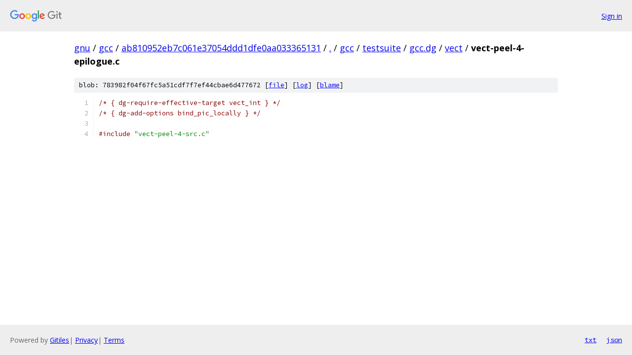

--- FILE ---
content_type: text/html; charset=utf-8
request_url: https://gnu.googlesource.com/gcc/+/ab810952eb7c061e37054ddd1dfe0aa033365131/gcc/testsuite/gcc.dg/vect/vect-peel-4-epilogue.c
body_size: 991
content:
<!DOCTYPE html><html lang="en"><head><meta charset="utf-8"><meta name="viewport" content="width=device-width, initial-scale=1"><title>gcc/testsuite/gcc.dg/vect/vect-peel-4-epilogue.c - gcc - Git at Google</title><link rel="stylesheet" type="text/css" href="/+static/base.css"><link rel="stylesheet" type="text/css" href="/+static/prettify/prettify.css"><!-- default customHeadTagPart --></head><body class="Site"><header class="Site-header"><div class="Header"><a class="Header-image" href="/"><img src="//www.gstatic.com/images/branding/lockups/2x/lockup_git_color_108x24dp.png" width="108" height="24" alt="Google Git"></a><div class="Header-menu"> <a class="Header-menuItem" href="https://accounts.google.com/AccountChooser?faa=1&amp;continue=https://gnu.googlesource.com/login/gcc/%2B/ab810952eb7c061e37054ddd1dfe0aa033365131/gcc/testsuite/gcc.dg/vect/vect-peel-4-epilogue.c">Sign in</a> </div></div></header><div class="Site-content"><div class="Container "><div class="Breadcrumbs"><a class="Breadcrumbs-crumb" href="/?format=HTML">gnu</a> / <a class="Breadcrumbs-crumb" href="/gcc/">gcc</a> / <a class="Breadcrumbs-crumb" href="/gcc/+/ab810952eb7c061e37054ddd1dfe0aa033365131">ab810952eb7c061e37054ddd1dfe0aa033365131</a> / <a class="Breadcrumbs-crumb" href="/gcc/+/ab810952eb7c061e37054ddd1dfe0aa033365131/">.</a> / <a class="Breadcrumbs-crumb" href="/gcc/+/ab810952eb7c061e37054ddd1dfe0aa033365131/gcc">gcc</a> / <a class="Breadcrumbs-crumb" href="/gcc/+/ab810952eb7c061e37054ddd1dfe0aa033365131/gcc/testsuite">testsuite</a> / <a class="Breadcrumbs-crumb" href="/gcc/+/ab810952eb7c061e37054ddd1dfe0aa033365131/gcc/testsuite/gcc.dg">gcc.dg</a> / <a class="Breadcrumbs-crumb" href="/gcc/+/ab810952eb7c061e37054ddd1dfe0aa033365131/gcc/testsuite/gcc.dg/vect">vect</a> / <span class="Breadcrumbs-crumb">vect-peel-4-epilogue.c</span></div><div class="u-sha1 u-monospace BlobSha1">blob: 783982f04f67fc5a51cdf7f7ef44cbae6d477672 [<a href="/gcc/+/ab810952eb7c061e37054ddd1dfe0aa033365131/gcc/testsuite/gcc.dg/vect/vect-peel-4-epilogue.c">file</a>] [<a href="/gcc/+log/ab810952eb7c061e37054ddd1dfe0aa033365131/gcc/testsuite/gcc.dg/vect/vect-peel-4-epilogue.c">log</a>] [<a href="/gcc/+blame/ab810952eb7c061e37054ddd1dfe0aa033365131/gcc/testsuite/gcc.dg/vect/vect-peel-4-epilogue.c">blame</a>]</div><table class="FileContents"><tr class="u-pre u-monospace FileContents-line"><td class="u-lineNum u-noSelect FileContents-lineNum" data-line-number="1"></td><td class="FileContents-lineContents" id="1"><span class="com">/* { dg-require-effective-target vect_int } */</span></td></tr><tr class="u-pre u-monospace FileContents-line"><td class="u-lineNum u-noSelect FileContents-lineNum" data-line-number="2"></td><td class="FileContents-lineContents" id="2"><span class="com">/* { dg-add-options bind_pic_locally } */</span></td></tr><tr class="u-pre u-monospace FileContents-line"><td class="u-lineNum u-noSelect FileContents-lineNum" data-line-number="3"></td><td class="FileContents-lineContents" id="3"></td></tr><tr class="u-pre u-monospace FileContents-line"><td class="u-lineNum u-noSelect FileContents-lineNum" data-line-number="4"></td><td class="FileContents-lineContents" id="4"><span class="com">#include</span><span class="pln"> </span><span class="str">&quot;vect-peel-4-src.c&quot;</span></td></tr></table><script nonce="NMMsgq-NPccuaF5k-KnolA">for (let lineNumEl of document.querySelectorAll('td.u-lineNum')) {lineNumEl.onclick = () => {window.location.hash = `#${lineNumEl.getAttribute('data-line-number')}`;};}</script></div> <!-- Container --></div> <!-- Site-content --><footer class="Site-footer"><div class="Footer"><span class="Footer-poweredBy">Powered by <a href="https://gerrit.googlesource.com/gitiles/">Gitiles</a>| <a href="https://policies.google.com/privacy">Privacy</a>| <a href="https://policies.google.com/terms">Terms</a></span><span class="Footer-formats"><a class="u-monospace Footer-formatsItem" href="?format=TEXT">txt</a> <a class="u-monospace Footer-formatsItem" href="?format=JSON">json</a></span></div></footer></body></html>